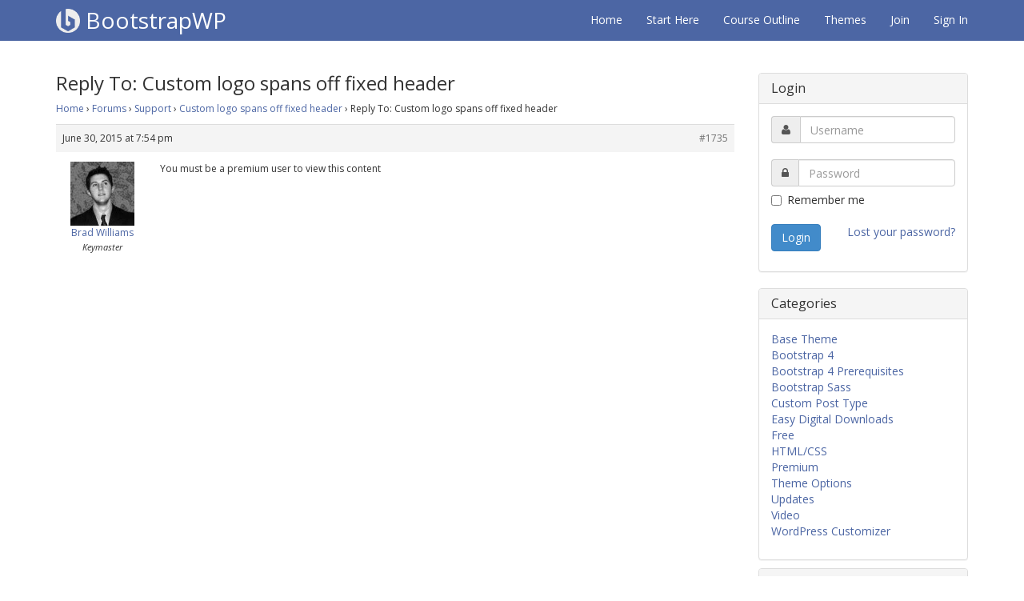

--- FILE ---
content_type: text/html;charset=UTF-8
request_url: https://bootstrapwp.com/reply/1735/
body_size: 12068
content:
<!DOCTYPE html>
<html lang="en-US">
<head>
<meta charset="UTF-8">
<meta name="viewport" content="width=device-width, initial-scale=1">
<title>- BootstrapWP</title>
<link rel="profile" href="https://gmpg.org/xfn/11">
<link rel="pingback" href="https://bootstrapwp.com/xmlrpc.php">

<meta name='robots' content='index, follow, max-image-preview:large, max-snippet:-1, max-video-preview:-1' />
<meta name="dlm-version" content="4.7.78">
	<!-- This site is optimized with the Yoast SEO plugin v20.4 - https://yoast.com/wordpress/plugins/seo/ -->
	<link rel="canonical" href="https://bootstrapwp.com/reply/1735/" />
	<meta property="og:locale" content="en_US" />
	<meta property="og:type" content="article" />
	<meta property="og:title" content="- BootstrapWP" />
	<meta property="og:description" content="You could do a couple things: Reduce the size of the logo to fit the fixed navbar height Increase the height of the fixed navbar If you go with the second option, you can inspect the navbar in your broswer. You will notice the the min-height is set to 50px. You can override this by [&hellip;]" />
	<meta property="og:url" content="https://bootstrapwp.com/reply/1735/" />
	<meta property="og:site_name" content="BootstrapWP" />
	<meta property="article:publisher" content="https://www.facebook.com/BootstrapWP" />
	<meta property="og:image" content="https://bootstrapwp.com/wp-content/uploads/2014/10/bootstrap-wordpress.jpg" />
	<meta property="og:image:width" content="1200" />
	<meta property="og:image:height" content="630" />
	<meta property="og:image:type" content="image/jpeg" />
	<meta name="twitter:card" content="summary_large_image" />
	<meta name="twitter:site" content="@BragInteractive" />
	<meta name="twitter:label1" content="Est. reading time" />
	<meta name="twitter:data1" content="1 minute" />
	<script type="application/ld+json" class="yoast-schema-graph">{"@context":"https://schema.org","@graph":[{"@type":"WebPage","@id":"https://bootstrapwp.com/reply/1735/","url":"https://bootstrapwp.com/reply/1735/","name":"- BootstrapWP","isPartOf":{"@id":"https://bootstrapwp.com/#website"},"datePublished":"2015-06-30T19:54:23+00:00","dateModified":"2015-06-30T19:54:23+00:00","breadcrumb":{"@id":"https://bootstrapwp.com/reply/1735/#breadcrumb"},"inLanguage":"en-US","potentialAction":[{"@type":"ReadAction","target":["https://bootstrapwp.com/reply/1735/"]}]},{"@type":"BreadcrumbList","@id":"https://bootstrapwp.com/reply/1735/#breadcrumb","itemListElement":[{"@type":"ListItem","position":1,"name":"Home","item":"https://bootstrapwp.com/"},{"@type":"ListItem","position":2,"name":"Support","item":"https://bootstrapwp.com/forum/support/"},{"@type":"ListItem","position":3,"name":"Custom logo spans off fixed header","item":"https://bootstrapwp.com/topic/custom-logo-spans-off-fixed-header/"},{"@type":"ListItem","position":4,"name":"Reply To: Custom logo spans off fixed header"}]},{"@type":"WebSite","@id":"https://bootstrapwp.com/#website","url":"https://bootstrapwp.com/","name":"BootstrapWP","description":"","potentialAction":[{"@type":"SearchAction","target":{"@type":"EntryPoint","urlTemplate":"https://bootstrapwp.com/?s={search_term_string}"},"query-input":"required name=search_term_string"}],"inLanguage":"en-US"}]}</script>
	<!-- / Yoast SEO plugin. -->


<link rel='dns-prefetch' href='//js.stripe.com' />
<link rel="alternate" type="application/rss+xml" title="BootstrapWP &raquo; Feed" href="https://bootstrapwp.com/feed/" />
<link rel="alternate" type="application/rss+xml" title="BootstrapWP &raquo; Comments Feed" href="https://bootstrapwp.com/comments/feed/" />
<link rel="alternate" type="application/rss+xml" title="BootstrapWP &raquo; Reply To: Custom logo spans off fixed header Comments Feed" href="https://bootstrapwp.com/reply/1735/feed/" />
<link rel="alternate" title="oEmbed (JSON)" type="application/json+oembed" href="https://bootstrapwp.com/wp-json/oembed/1.0/embed?url=https%3A%2F%2Fbootstrapwp.com%2Freply%2F1735%2F" />
<link rel="alternate" title="oEmbed (XML)" type="text/xml+oembed" href="https://bootstrapwp.com/wp-json/oembed/1.0/embed?url=https%3A%2F%2Fbootstrapwp.com%2Freply%2F1735%2F&#038;format=xml" />
<style id='wp-img-auto-sizes-contain-inline-css' type='text/css'>
img:is([sizes=auto i],[sizes^="auto," i]){contain-intrinsic-size:3000px 1500px}
/*# sourceURL=wp-img-auto-sizes-contain-inline-css */
</style>
<link rel='stylesheet' id='crayon-css' href='https://bootstrapwp.com/wp-content/plugins/crayon-syntax-highlighter/css/min/crayon.min.css?ver=_2.7.2_beta' type='text/css' media='all' />
<style id='wp-emoji-styles-inline-css' type='text/css'>

	img.wp-smiley, img.emoji {
		display: inline !important;
		border: none !important;
		box-shadow: none !important;
		height: 1em !important;
		width: 1em !important;
		margin: 0 0.07em !important;
		vertical-align: -0.1em !important;
		background: none !important;
		padding: 0 !important;
	}
/*# sourceURL=wp-emoji-styles-inline-css */
</style>
<style id='wp-block-library-inline-css' type='text/css'>
:root{--wp-block-synced-color:#7a00df;--wp-block-synced-color--rgb:122,0,223;--wp-bound-block-color:var(--wp-block-synced-color);--wp-editor-canvas-background:#ddd;--wp-admin-theme-color:#007cba;--wp-admin-theme-color--rgb:0,124,186;--wp-admin-theme-color-darker-10:#006ba1;--wp-admin-theme-color-darker-10--rgb:0,107,160.5;--wp-admin-theme-color-darker-20:#005a87;--wp-admin-theme-color-darker-20--rgb:0,90,135;--wp-admin-border-width-focus:2px}@media (min-resolution:192dpi){:root{--wp-admin-border-width-focus:1.5px}}.wp-element-button{cursor:pointer}:root .has-very-light-gray-background-color{background-color:#eee}:root .has-very-dark-gray-background-color{background-color:#313131}:root .has-very-light-gray-color{color:#eee}:root .has-very-dark-gray-color{color:#313131}:root .has-vivid-green-cyan-to-vivid-cyan-blue-gradient-background{background:linear-gradient(135deg,#00d084,#0693e3)}:root .has-purple-crush-gradient-background{background:linear-gradient(135deg,#34e2e4,#4721fb 50%,#ab1dfe)}:root .has-hazy-dawn-gradient-background{background:linear-gradient(135deg,#faaca8,#dad0ec)}:root .has-subdued-olive-gradient-background{background:linear-gradient(135deg,#fafae1,#67a671)}:root .has-atomic-cream-gradient-background{background:linear-gradient(135deg,#fdd79a,#004a59)}:root .has-nightshade-gradient-background{background:linear-gradient(135deg,#330968,#31cdcf)}:root .has-midnight-gradient-background{background:linear-gradient(135deg,#020381,#2874fc)}:root{--wp--preset--font-size--normal:16px;--wp--preset--font-size--huge:42px}.has-regular-font-size{font-size:1em}.has-larger-font-size{font-size:2.625em}.has-normal-font-size{font-size:var(--wp--preset--font-size--normal)}.has-huge-font-size{font-size:var(--wp--preset--font-size--huge)}.has-text-align-center{text-align:center}.has-text-align-left{text-align:left}.has-text-align-right{text-align:right}.has-fit-text{white-space:nowrap!important}#end-resizable-editor-section{display:none}.aligncenter{clear:both}.items-justified-left{justify-content:flex-start}.items-justified-center{justify-content:center}.items-justified-right{justify-content:flex-end}.items-justified-space-between{justify-content:space-between}.screen-reader-text{border:0;clip-path:inset(50%);height:1px;margin:-1px;overflow:hidden;padding:0;position:absolute;width:1px;word-wrap:normal!important}.screen-reader-text:focus{background-color:#ddd;clip-path:none;color:#444;display:block;font-size:1em;height:auto;left:5px;line-height:normal;padding:15px 23px 14px;text-decoration:none;top:5px;width:auto;z-index:100000}html :where(.has-border-color){border-style:solid}html :where([style*=border-top-color]){border-top-style:solid}html :where([style*=border-right-color]){border-right-style:solid}html :where([style*=border-bottom-color]){border-bottom-style:solid}html :where([style*=border-left-color]){border-left-style:solid}html :where([style*=border-width]){border-style:solid}html :where([style*=border-top-width]){border-top-style:solid}html :where([style*=border-right-width]){border-right-style:solid}html :where([style*=border-bottom-width]){border-bottom-style:solid}html :where([style*=border-left-width]){border-left-style:solid}html :where(img[class*=wp-image-]){height:auto;max-width:100%}:where(figure){margin:0 0 1em}html :where(.is-position-sticky){--wp-admin--admin-bar--position-offset:var(--wp-admin--admin-bar--height,0px)}@media screen and (max-width:600px){html :where(.is-position-sticky){--wp-admin--admin-bar--position-offset:0px}}

/*# sourceURL=wp-block-library-inline-css */
</style><style id='global-styles-inline-css' type='text/css'>
:root{--wp--preset--aspect-ratio--square: 1;--wp--preset--aspect-ratio--4-3: 4/3;--wp--preset--aspect-ratio--3-4: 3/4;--wp--preset--aspect-ratio--3-2: 3/2;--wp--preset--aspect-ratio--2-3: 2/3;--wp--preset--aspect-ratio--16-9: 16/9;--wp--preset--aspect-ratio--9-16: 9/16;--wp--preset--color--black: #000000;--wp--preset--color--cyan-bluish-gray: #abb8c3;--wp--preset--color--white: #ffffff;--wp--preset--color--pale-pink: #f78da7;--wp--preset--color--vivid-red: #cf2e2e;--wp--preset--color--luminous-vivid-orange: #ff6900;--wp--preset--color--luminous-vivid-amber: #fcb900;--wp--preset--color--light-green-cyan: #7bdcb5;--wp--preset--color--vivid-green-cyan: #00d084;--wp--preset--color--pale-cyan-blue: #8ed1fc;--wp--preset--color--vivid-cyan-blue: #0693e3;--wp--preset--color--vivid-purple: #9b51e0;--wp--preset--gradient--vivid-cyan-blue-to-vivid-purple: linear-gradient(135deg,rgb(6,147,227) 0%,rgb(155,81,224) 100%);--wp--preset--gradient--light-green-cyan-to-vivid-green-cyan: linear-gradient(135deg,rgb(122,220,180) 0%,rgb(0,208,130) 100%);--wp--preset--gradient--luminous-vivid-amber-to-luminous-vivid-orange: linear-gradient(135deg,rgb(252,185,0) 0%,rgb(255,105,0) 100%);--wp--preset--gradient--luminous-vivid-orange-to-vivid-red: linear-gradient(135deg,rgb(255,105,0) 0%,rgb(207,46,46) 100%);--wp--preset--gradient--very-light-gray-to-cyan-bluish-gray: linear-gradient(135deg,rgb(238,238,238) 0%,rgb(169,184,195) 100%);--wp--preset--gradient--cool-to-warm-spectrum: linear-gradient(135deg,rgb(74,234,220) 0%,rgb(151,120,209) 20%,rgb(207,42,186) 40%,rgb(238,44,130) 60%,rgb(251,105,98) 80%,rgb(254,248,76) 100%);--wp--preset--gradient--blush-light-purple: linear-gradient(135deg,rgb(255,206,236) 0%,rgb(152,150,240) 100%);--wp--preset--gradient--blush-bordeaux: linear-gradient(135deg,rgb(254,205,165) 0%,rgb(254,45,45) 50%,rgb(107,0,62) 100%);--wp--preset--gradient--luminous-dusk: linear-gradient(135deg,rgb(255,203,112) 0%,rgb(199,81,192) 50%,rgb(65,88,208) 100%);--wp--preset--gradient--pale-ocean: linear-gradient(135deg,rgb(255,245,203) 0%,rgb(182,227,212) 50%,rgb(51,167,181) 100%);--wp--preset--gradient--electric-grass: linear-gradient(135deg,rgb(202,248,128) 0%,rgb(113,206,126) 100%);--wp--preset--gradient--midnight: linear-gradient(135deg,rgb(2,3,129) 0%,rgb(40,116,252) 100%);--wp--preset--font-size--small: 13px;--wp--preset--font-size--medium: 20px;--wp--preset--font-size--large: 36px;--wp--preset--font-size--x-large: 42px;--wp--preset--spacing--20: 0.44rem;--wp--preset--spacing--30: 0.67rem;--wp--preset--spacing--40: 1rem;--wp--preset--spacing--50: 1.5rem;--wp--preset--spacing--60: 2.25rem;--wp--preset--spacing--70: 3.38rem;--wp--preset--spacing--80: 5.06rem;--wp--preset--shadow--natural: 6px 6px 9px rgba(0, 0, 0, 0.2);--wp--preset--shadow--deep: 12px 12px 50px rgba(0, 0, 0, 0.4);--wp--preset--shadow--sharp: 6px 6px 0px rgba(0, 0, 0, 0.2);--wp--preset--shadow--outlined: 6px 6px 0px -3px rgb(255, 255, 255), 6px 6px rgb(0, 0, 0);--wp--preset--shadow--crisp: 6px 6px 0px rgb(0, 0, 0);}:where(.is-layout-flex){gap: 0.5em;}:where(.is-layout-grid){gap: 0.5em;}body .is-layout-flex{display: flex;}.is-layout-flex{flex-wrap: wrap;align-items: center;}.is-layout-flex > :is(*, div){margin: 0;}body .is-layout-grid{display: grid;}.is-layout-grid > :is(*, div){margin: 0;}:where(.wp-block-columns.is-layout-flex){gap: 2em;}:where(.wp-block-columns.is-layout-grid){gap: 2em;}:where(.wp-block-post-template.is-layout-flex){gap: 1.25em;}:where(.wp-block-post-template.is-layout-grid){gap: 1.25em;}.has-black-color{color: var(--wp--preset--color--black) !important;}.has-cyan-bluish-gray-color{color: var(--wp--preset--color--cyan-bluish-gray) !important;}.has-white-color{color: var(--wp--preset--color--white) !important;}.has-pale-pink-color{color: var(--wp--preset--color--pale-pink) !important;}.has-vivid-red-color{color: var(--wp--preset--color--vivid-red) !important;}.has-luminous-vivid-orange-color{color: var(--wp--preset--color--luminous-vivid-orange) !important;}.has-luminous-vivid-amber-color{color: var(--wp--preset--color--luminous-vivid-amber) !important;}.has-light-green-cyan-color{color: var(--wp--preset--color--light-green-cyan) !important;}.has-vivid-green-cyan-color{color: var(--wp--preset--color--vivid-green-cyan) !important;}.has-pale-cyan-blue-color{color: var(--wp--preset--color--pale-cyan-blue) !important;}.has-vivid-cyan-blue-color{color: var(--wp--preset--color--vivid-cyan-blue) !important;}.has-vivid-purple-color{color: var(--wp--preset--color--vivid-purple) !important;}.has-black-background-color{background-color: var(--wp--preset--color--black) !important;}.has-cyan-bluish-gray-background-color{background-color: var(--wp--preset--color--cyan-bluish-gray) !important;}.has-white-background-color{background-color: var(--wp--preset--color--white) !important;}.has-pale-pink-background-color{background-color: var(--wp--preset--color--pale-pink) !important;}.has-vivid-red-background-color{background-color: var(--wp--preset--color--vivid-red) !important;}.has-luminous-vivid-orange-background-color{background-color: var(--wp--preset--color--luminous-vivid-orange) !important;}.has-luminous-vivid-amber-background-color{background-color: var(--wp--preset--color--luminous-vivid-amber) !important;}.has-light-green-cyan-background-color{background-color: var(--wp--preset--color--light-green-cyan) !important;}.has-vivid-green-cyan-background-color{background-color: var(--wp--preset--color--vivid-green-cyan) !important;}.has-pale-cyan-blue-background-color{background-color: var(--wp--preset--color--pale-cyan-blue) !important;}.has-vivid-cyan-blue-background-color{background-color: var(--wp--preset--color--vivid-cyan-blue) !important;}.has-vivid-purple-background-color{background-color: var(--wp--preset--color--vivid-purple) !important;}.has-black-border-color{border-color: var(--wp--preset--color--black) !important;}.has-cyan-bluish-gray-border-color{border-color: var(--wp--preset--color--cyan-bluish-gray) !important;}.has-white-border-color{border-color: var(--wp--preset--color--white) !important;}.has-pale-pink-border-color{border-color: var(--wp--preset--color--pale-pink) !important;}.has-vivid-red-border-color{border-color: var(--wp--preset--color--vivid-red) !important;}.has-luminous-vivid-orange-border-color{border-color: var(--wp--preset--color--luminous-vivid-orange) !important;}.has-luminous-vivid-amber-border-color{border-color: var(--wp--preset--color--luminous-vivid-amber) !important;}.has-light-green-cyan-border-color{border-color: var(--wp--preset--color--light-green-cyan) !important;}.has-vivid-green-cyan-border-color{border-color: var(--wp--preset--color--vivid-green-cyan) !important;}.has-pale-cyan-blue-border-color{border-color: var(--wp--preset--color--pale-cyan-blue) !important;}.has-vivid-cyan-blue-border-color{border-color: var(--wp--preset--color--vivid-cyan-blue) !important;}.has-vivid-purple-border-color{border-color: var(--wp--preset--color--vivid-purple) !important;}.has-vivid-cyan-blue-to-vivid-purple-gradient-background{background: var(--wp--preset--gradient--vivid-cyan-blue-to-vivid-purple) !important;}.has-light-green-cyan-to-vivid-green-cyan-gradient-background{background: var(--wp--preset--gradient--light-green-cyan-to-vivid-green-cyan) !important;}.has-luminous-vivid-amber-to-luminous-vivid-orange-gradient-background{background: var(--wp--preset--gradient--luminous-vivid-amber-to-luminous-vivid-orange) !important;}.has-luminous-vivid-orange-to-vivid-red-gradient-background{background: var(--wp--preset--gradient--luminous-vivid-orange-to-vivid-red) !important;}.has-very-light-gray-to-cyan-bluish-gray-gradient-background{background: var(--wp--preset--gradient--very-light-gray-to-cyan-bluish-gray) !important;}.has-cool-to-warm-spectrum-gradient-background{background: var(--wp--preset--gradient--cool-to-warm-spectrum) !important;}.has-blush-light-purple-gradient-background{background: var(--wp--preset--gradient--blush-light-purple) !important;}.has-blush-bordeaux-gradient-background{background: var(--wp--preset--gradient--blush-bordeaux) !important;}.has-luminous-dusk-gradient-background{background: var(--wp--preset--gradient--luminous-dusk) !important;}.has-pale-ocean-gradient-background{background: var(--wp--preset--gradient--pale-ocean) !important;}.has-electric-grass-gradient-background{background: var(--wp--preset--gradient--electric-grass) !important;}.has-midnight-gradient-background{background: var(--wp--preset--gradient--midnight) !important;}.has-small-font-size{font-size: var(--wp--preset--font-size--small) !important;}.has-medium-font-size{font-size: var(--wp--preset--font-size--medium) !important;}.has-large-font-size{font-size: var(--wp--preset--font-size--large) !important;}.has-x-large-font-size{font-size: var(--wp--preset--font-size--x-large) !important;}
/*# sourceURL=global-styles-inline-css */
</style>

<style id='classic-theme-styles-inline-css' type='text/css'>
/*! This file is auto-generated */
.wp-block-button__link{color:#fff;background-color:#32373c;border-radius:9999px;box-shadow:none;text-decoration:none;padding:calc(.667em + 2px) calc(1.333em + 2px);font-size:1.125em}.wp-block-file__button{background:#32373c;color:#fff;text-decoration:none}
/*# sourceURL=/wp-includes/css/classic-themes.min.css */
</style>
<link rel='stylesheet' id='bbp-default-css' href='https://bootstrapwp.com/wp-content/plugins/bbpress/templates/default/css/bbpress.min.css?ver=2.6.9' type='text/css' media='all' />
<link rel='stylesheet' id='affwp-forms-css' href='https://bootstrapwp.com/wp-content/plugins/affiliate-wp/assets/css/forms.min.css?ver=2.12.2' type='text/css' media='all' />
<link rel='stylesheet' id='dashicons-css' href='https://bootstrapwp.com/wp-includes/css/dashicons.min.css?ver=6.9' type='text/css' media='all' />
<link rel='stylesheet' id='edd-styles-css' href='https://bootstrapwp.com/wp-content/plugins/easy-digital-downloads/assets/css/edd.min.css?ver=3.1.1.4.2' type='text/css' media='all' />
<style id='edd-styles-inline-css' type='text/css'>
body{--edd-blocks-light-grey:#eee;}
/*# sourceURL=edd-styles-inline-css */
</style>
<link rel='stylesheet' id='bootstrap-styles-css' href='https://bootstrapwp.com/wp-content/themes/bootstrapwp/css/bootstrap.min.css?ver=3.1.1' type='text/css' media='all' />
<link rel='stylesheet' id='fa-styles-css' href='https://bootstrapwp.com/wp-content/themes/bootstrapwp/css/font-awesome.min.css?ver=4.2.0' type='text/css' media='all' />
<link rel='stylesheet' id='bootstrapwp-style-css' href='https://bootstrapwp.com/wp-content/themes/bootstrapwp/style.css?ver=6.9' type='text/css' media='all' />
<script type="text/javascript" src="https://bootstrapwp.com/wp-includes/js/jquery/jquery.min.js?ver=3.7.1" id="jquery-core-js"></script>
<script type="text/javascript" src="https://bootstrapwp.com/wp-includes/js/jquery/jquery-migrate.min.js?ver=3.4.1" id="jquery-migrate-js"></script>
<script type="text/javascript" id="crayon_js-js-extra">
/* <![CDATA[ */
var CrayonSyntaxSettings = {"version":"_2.7.2_beta","is_admin":"0","ajaxurl":"https://bootstrapwp.com/wp-admin/admin-ajax.php","prefix":"crayon-","setting":"crayon-setting","selected":"crayon-setting-selected","changed":"crayon-setting-changed","special":"crayon-setting-special","orig_value":"data-orig-value","debug":""};
var CrayonSyntaxStrings = {"copy":"Press %s to Copy, %s to Paste","minimize":"Click To Expand Code"};
//# sourceURL=crayon_js-js-extra
/* ]]> */
</script>
<script type="text/javascript" src="https://bootstrapwp.com/wp-content/plugins/crayon-syntax-highlighter/js/min/crayon.min.js?ver=_2.7.2_beta" id="crayon_js-js"></script>
<script type="text/javascript" id="jquery-cookie-js-extra">
/* <![CDATA[ */
var affwp_scripts = {"ajaxurl":"https://bootstrapwp.com/wp-admin/admin-ajax.php"};
//# sourceURL=jquery-cookie-js-extra
/* ]]> */
</script>
<script type="text/javascript" src="https://bootstrapwp.com/wp-content/plugins/affiliate-wp/assets/js/jquery.cookie.min.js?ver=1.4.0" id="jquery-cookie-js"></script>
<script type="text/javascript" id="affwp-tracking-js-extra">
/* <![CDATA[ */
var affwp_debug_vars = {"integrations":{"rcp":"Restrict Content Pro"},"version":"2.12.2","currency":"USD","ref_cookie":"affwp_ref","visit_cookie":"affwp_ref_visit_id","campaign_cookie":"affwp_campaign"};
//# sourceURL=affwp-tracking-js-extra
/* ]]> */
</script>
<script type="text/javascript" src="https://bootstrapwp.com/wp-content/plugins/affiliate-wp/assets/js/tracking.min.js?ver=2.12.2" id="affwp-tracking-js"></script>
<script type="text/javascript" id="edduh-tracking-js-extra">
/* <![CDATA[ */
var edduh = {"ajaxUrl":"https://bootstrapwp.com/wp-admin/admin-ajax.php","currentUrl":"https://bootstrapwp.com/reply/1735/"};
//# sourceURL=edduh-tracking-js-extra
/* ]]> */
</script>
<script type="text/javascript" src="https://bootstrapwp.com/wp-content/plugins/edd-user-history/assets/js/tracking.js?ver=1.2.0" id="edduh-tracking-js"></script>
<script type="text/javascript" src="https://js.stripe.com/v3/?ver=3" id="stripe-js-v3-js"></script>
<script type="text/javascript" id="rcp-stripe-js-extra">
/* <![CDATA[ */
var rcpStripe = {"keys":{"publishable":"pk_live_X2gZ2qlku3cwO1VPK6WTXdM8"},"errors":{"api_key_expired":"Payment gateway connection error.","card_declined":"The card has been declined.","email_invalid":"Invalid email address. Please enter a valid email address and try again.","expired_card":"This card has expired. Please try again with a different payment method.","incorrect_address":"The supplied billing address is incorrect. Please check the card's address or try again with a different card.","incorrect_cvc":"The card's security code is incorrect. Please check the security code or try again with a different card.","incorrect_number":"The card number is incorrect. Please check the card number or try again with a different card.","invalid_number":"The card number is incorrect. Please check the card number or try again with a different card.","incorrect_zip":"The card's postal code is incorrect. Please check the postal code or try again with a different card.","postal_code_invalid":"The card's postal code is incorrect. Please check the postal code or try again with a different card.","invalid_cvc":"The card's security code is invalid. Please check the security code or try again with a different card.","invalid_expiry_month":"The card's expiration month is incorrect.","invalid_expiry_year":"The card's expiration year is incorrect.","payment_intent_authentication_failure":"Authentication failure.","payment_intent_incompatible_payment_method":"This payment method is invalid.","payment_intent_payment_attempt_failed":"Payment attempt failed.","setup_intent_authentication_failure":"Setup attempt failed."},"formatting":{"currencyMultiplier":100},"elementsConfig":null};
//# sourceURL=rcp-stripe-js-extra
/* ]]> */
</script>
<script type="text/javascript" src="https://bootstrapwp.com/wp-content/plugins/restrict-content-pro/core/includes/gateways/stripe/js/stripe.min.js?ver=3.5.27" id="rcp-stripe-js"></script>
<script type="text/javascript" src="https://bootstrapwp.com/wp-content/plugins/restrict-content-pro/core/includes/gateways/stripe/js/register.min.js?ver=3.5.27" id="rcp-stripe-register-js"></script>
<link rel="https://api.w.org/" href="https://bootstrapwp.com/wp-json/" /><link rel="EditURI" type="application/rsd+xml" title="RSD" href="https://bootstrapwp.com/xmlrpc.php?rsd" />
<meta name="generator" content="WordPress 6.9" />
<link rel='shortlink' href='https://bootstrapwp.com/?p=1735' />
		<script type="text/javascript">
		var AFFWP = AFFWP || {};
		AFFWP.referral_var = 'ref';
		AFFWP.expiration = 1;
		AFFWP.debug = 0;


		AFFWP.referral_credit_last = 0;
		</script>
<meta name="generator" content="Easy Digital Downloads v3.1.1.4.2" />
<!-- Google Fonts --><link href='//fonts.googleapis.com/css?family=Open+Sans:300italic,400italic,600italic,700italic,800italic,400,300,600,700,800' rel='stylesheet' type='text/css'>
	<!-- Facebook Pixel Code -->
	<script>
	  !function(f,b,e,v,n,t,s)
	  {if(f.fbq)return;n=f.fbq=function(){n.callMethod?
	  n.callMethod.apply(n,arguments):n.queue.push(arguments)};
	  if(!f._fbq)f._fbq=n;n.push=n;n.loaded=!0;n.version='2.0';
	  n.queue=[];t=b.createElement(e);t.async=!0;
	  t.src=v;s=b.getElementsByTagName(e)[0];
	  s.parentNode.insertBefore(t,s)}(window, document,'script',
	  'https://connect.facebook.net/en_US/fbevents.js');
	  fbq('init', '1571853329548695');
	  fbq('track', 'PageView');
	</script>
	<noscript><img height="1" width="1" style="display:none"
	  src="https://www.facebook.com/tr?id=1571853329548695&ev=PageView&noscript=1"
	/></noscript>
	<!-- End Facebook Pixel Code -->


   <!-- Hotjar Tracking Code for https://bootstrapwp.com -->
<script>
    (function(h,o,t,j,a,r){
        h.hj=h.hj||function(){(h.hj.q=h.hj.q||[]).push(arguments)};
        h._hjSettings={hjid:717500,hjsv:6};
        a=o.getElementsByTagName('head')[0];
        r=o.createElement('script');r.async=1;
        r.src=t+h._hjSettings.hjid+j+h._hjSettings.hjsv;
        a.appendChild(r);
    })(window,document,'https://static.hotjar.com/c/hotjar-','.js?sv=');
</script>



<script>
  (function(i,s,o,g,r,a,m){i['GoogleAnalyticsObject']=r;i[r]=i[r]||function(){
  (i[r].q=i[r].q||[]).push(arguments)},i[r].l=1*new Date();a=s.createElement(o),
  m=s.getElementsByTagName(o)[0];a.async=1;a.src=g;m.parentNode.insertBefore(a,m)
  })(window,document,'script','//www.google-analytics.com/analytics.js','ga');

  ga('create', 'UA-52079046-1', 'bootstrapwp.com');
  ga('send', 'pageview');

</script>


</head>

<body class="reply bbpress no-js wp-singular reply-template-default single single-reply postid-1735 wp-theme-bootstrapwp edd-js-none">
<div id="page" class="hfeed site">

	<header id="masthead" role="banner">

	<nav role="navigation">
		<div class="navbar navbar-static-top navbar-default navbar-inverse">
			<div class="container">
				<!-- .navbar-toggle is used as the toggle for collapsed navbar content -->
				<div class="navbar-header">
					<button type="button" class="navbar-toggle" data-toggle="collapse" data-target=".navbar-responsive-collapse">
						<span class="icon-bar"></span>
						<span class="icon-bar"></span>
						<span class="icon-bar"></span>
					</button>

					<a class="navbar-brand" href="https://bootstrapwp.com/" title="BootstrapWP" rel="homepage">
						<img title="BootstrapWP" alt="BootstrapWP" src="https://bootstrapwp.com/wp-content/themes/bootstrapwp/images/icon.png">
						BootstrapWP					</a>
				</div>

				<div class="navbar-collapse collapse navbar-responsive-collapse">
					<ul id="menu-menu-1" class="nav navbar-nav navbar-right"><li id="menu-item-4" class="menu-item menu-item-type-custom menu-item-object-custom menu-item-home menu-item-4"><a href="https://bootstrapwp.com/">Home</a></li>
<li id="menu-item-6467" class="menu-item menu-item-type-post_type menu-item-object-page menu-item-6467"><a href="https://bootstrapwp.com/start-here/">Start Here</a></li>
<li id="menu-item-329" class="menu-item menu-item-type-post_type menu-item-object-page menu-item-329"><a href="https://bootstrapwp.com/course-outline/">Course Outline</a></li>
<li id="menu-item-6468" class="menu-item menu-item-type-custom menu-item-object-custom menu-item-6468"><a href="/themes">Themes</a></li>
<li id="menu-item-1995" class="menu-item menu-item-type-post_type menu-item-object-page menu-item-1995"><a href="https://bootstrapwp.com/pricing/">Join</a></li>
<li id="menu-item-535" class="menu-item menu-item-type-post_type menu-item-object-page menu-item-535"><a href="https://bootstrapwp.com/login/">Sign In</a></li>
</ul>
				</div>
			</div>
		</div>           
	</nav>

	</header><!-- #masthead -->

	<div id="content">

<div class="container">
	<div class="row">
		<div id="primary" class="col-lg-9 col-md-9">
			<main id="main" class="site-main" role="main">

				
				
<article id="post-1735" class="post-1735 reply type-reply status-publish hentry">
	<header class="entry-header">
		<h1 class="entry-title">Reply To: Custom logo spans off fixed header</h1>	</header><!-- .entry-header -->

	<div class="entry-content">
		
		
<div id="bbpress-forums" class="bbpress-wrapper">

	<div class="bbp-breadcrumb"><p><a href="https://bootstrapwp.com" class="bbp-breadcrumb-home">Home</a> <span class="bbp-breadcrumb-sep">&rsaquo;</span> <a href="https://bootstrapwp.com/forums/" class="bbp-breadcrumb-root">Forums</a> <span class="bbp-breadcrumb-sep">&rsaquo;</span> <a href="https://bootstrapwp.com/forum/support/" class="bbp-breadcrumb-forum">Support</a> <span class="bbp-breadcrumb-sep">&rsaquo;</span> <a href="https://bootstrapwp.com/topic/custom-logo-spans-off-fixed-header/" class="bbp-breadcrumb-topic">Custom logo spans off fixed header</a> <span class="bbp-breadcrumb-sep">&rsaquo;</span> <span class="bbp-breadcrumb-current">Reply To: Custom logo spans off fixed header</span></p></div>
	
	
		
<div id="post-1735" class="bbp-reply-header">
	<div class="bbp-meta">
		<span class="bbp-reply-post-date">June 30, 2015 at 7:54 pm</span>

		
		<a href="https://bootstrapwp.com/topic/custom-logo-spans-off-fixed-header/#post-1735" class="bbp-reply-permalink">#1735</a>

		
		<span class="bbp-admin-links"></span>
		
	</div><!-- .bbp-meta -->
</div><!-- #post-1735 -->

<div class="loop-item--1 user-id-1 bbp-parent-forum-399 bbp-parent-topic-1734 bbp-reply-position-2 even  post-1735 reply type-reply status-publish hentry">
	<div class="bbp-reply-author">

		
		<a href="https://bootstrapwp.com/users/admin/" title="View Brad Williams&#039;s profile" class="bbp-author-link"><span  class="bbp-author-avatar"><img alt='' src='https://bootstrapwp.com/wp-content/uploads/2014/09/Brad-Williams_avatar-80x80.jpg' srcset='https://bootstrapwp.com/wp-content/uploads/2014/09/Brad-Williams_avatar-120x120.jpg 2x' class='avatar avatar-80 photo' height='80' width='80' loading='lazy' decoding='async'/></span><span  class="bbp-author-name">Brad Williams</span></a><div class="bbp-author-role">Keymaster</div>
		
		
	</div><!-- .bbp-reply-author -->

	<div class="bbp-reply-content">

		
		<p>You must be a premium user to view this content</p>

		
	</div><!-- .bbp-reply-content -->
</div><!-- .reply -->

	
	
</div>
			</div><!-- .entry-content -->
	<footer class="entry-footer">
			</footer><!-- .entry-footer -->
</article><!-- #post-## -->

				
			
		</main><!-- #main -->
	</div><!-- #primary -->

	<div id="secondary" class="widget-area col-lg-3 col-md-3" role="complementary">

		<div class="panel panel-default">
			<div class="panel-heading">
				<h3 class="panel-title">Login</h3>
			</div>
			<div class="panel-body">

					
									<form id="rcp_login_form" class="form-horizontal" role="form" class="rcp_form" method="POST" action="https://bootstrapwp.com/reply/1735/">
						<fieldset class="rcp_login_data">
							<div class="input-group margin-bottom">
								<span class="input-group-addon"><i class="fa fa-user"></i></span>
								<input name="rcp_user_login" id="rcp_user_login" class="required form-control" type="text" placeholder="Username"/>
							</div>
							<div class="input-group">
								<span class="input-group-addon"><i class="fa fa-lock"></i></span>
								<input name="rcp_user_pass" id="rcp_user_pass" class="required form-control" type="password" placeholder="Password"/>
							</div>
							 <div class="input-group margin-bottom">
			                  <div class="checkbox">
								<label for="rcp_user_remember">
								<input type="checkbox" name="rcp_user_remember" id="rcp_user_remember" value="1"/> Remember me								</label>
							 </div>
			                </div>

			                <p class="rcp_lost_password pull-right"><a href="https://bootstrapwp.com/wp-login.php?action=lostpassword&#038;redirect_to=https%3A%2F%2Fbootstrapwp.com%2Freply%2F1735%2F">Lost your password?</a></p>

							<p>
								<input type="hidden" name="rcp_action" value="login"/>
								<input type="hidden" name="rcp_redirect" value="/course-outline/"/>
								<input type="hidden" name="rcp_login_nonce" value="93cf52d14c"/>
								<input class="btn btn-primary" id="rcp_login_submit" type="submit" value="Login"/>
							</p>
						</fieldset>
					</form>
			
			</div>
		</div>


		<aside id="categories-2" class="widget widget_categories panel panel-default"><div class="panel-heading"><h4 class="widget-title panel-title">Categories</h4></div>
			<ul>
					<li class="cat-item cat-item-64"><a href="https://bootstrapwp.com/category/base-theme/">Base Theme</a>
</li>
	<li class="cat-item cat-item-446"><a href="https://bootstrapwp.com/category/bootstrap-4/">Bootstrap 4</a>
</li>
	<li class="cat-item cat-item-353"><a href="https://bootstrapwp.com/category/bootstrap-4-prerequisites/">Bootstrap 4 Prerequisites</a>
</li>
	<li class="cat-item cat-item-391"><a href="https://bootstrapwp.com/category/bootstrap-sass/">Bootstrap Sass</a>
</li>
	<li class="cat-item cat-item-73"><a href="https://bootstrapwp.com/category/custom-post-type/">Custom Post Type</a>
</li>
	<li class="cat-item cat-item-263"><a href="https://bootstrapwp.com/category/easy-digital-downloads/">Easy Digital Downloads</a>
</li>
	<li class="cat-item cat-item-3"><a href="https://bootstrapwp.com/category/free/">Free</a>
</li>
	<li class="cat-item cat-item-153"><a href="https://bootstrapwp.com/category/html-css/">HTML/CSS</a>
</li>
	<li class="cat-item cat-item-17"><a href="https://bootstrapwp.com/category/premium/">Premium</a>
</li>
	<li class="cat-item cat-item-61"><a href="https://bootstrapwp.com/category/theme-options/">Theme Options</a>
</li>
	<li class="cat-item cat-item-92"><a href="https://bootstrapwp.com/category/updates/">Updates</a>
</li>
	<li class="cat-item cat-item-8"><a href="https://bootstrapwp.com/category/video/">Video</a>
</li>
	<li class="cat-item cat-item-449"><a href="https://bootstrapwp.com/category/wordpress-customizer/">WordPress Customizer</a>
</li>
			</ul>

			</aside>
		
		<div class="panel panel-default">
			<div class="panel-heading">
				<h3 class="panel-title">Stay Updated!</h3>
			</div>
			<div class="panel-body">
				<p>Enter your email for <strong>updates</strong> on new Bootstrap WordPress tutorials.</p>

				<!-- Begin MailChimp Signup Form -->
				<div id="mc_embed_signup">
					<form action="//bootstrapwp.us8.list-manage.com/subscribe/post?u=b0f8fed575c4154971422cfc8&amp;id=0cb727598f" method="post" id="mc-embedded-subscribe-form" name="mc-embedded-subscribe-form" class="validate" target="_blank" novalidate>
						<div class="mc-field-group form-group">
							<div class="input-group">
								<input type="email" value="" name="EMAIL" class="required email form-control" id="mce-EMAIL" placeholder="Email">
								<span class="input-group-btn">
									<input type="submit" value="Subscribe" name="subscribe" id="mc-embedded-subscribe" class="button btn btn-success">
								</span>
							</div>
						</div>
						<div id="mce-responses" class="clear">
							<div class="response" id="mce-error-response" style="display:none"></div>
							<div class="response" id="mce-success-response" style="display:none"></div>
						</div>    <!-- real people should not fill this in and expect good things - do not remove this or risk form bot signups-->
						<div style="position: absolute; left: -5000px;"><input type="text" name="b_b0f8fed575c4154971422cfc8_0cb727598f" tabindex="-1" value=""></div>

					</form>
				</div>
				<!--End mc_embed_signup-->
			</div>
		</div>

		


	</div><!-- #secondary -->
</div> <!-- .row -->
</div> <!-- .container-->

	</div><!-- #content -->

	<footer id="colophon" class="site-footer" role="contentinfo">
		<div class="container">
			<div class="row">
				<div class="col-lg-3 col-md-3 col-sm-6">
					<aside id="text-2" class="widget widget_text"><h4 class="widget-title">BootstrapWP</h4>			<div class="textwidget"><ul>
<li><a href="https://bootstrapwp.com/register/">Join</a></li>
<li><a href="https://bootstrapwp.com/why-bootstrapwp/">Why BootstrapWP?</a></li>
<li><a href="https://bootstrapwp.com/course-outline/">Course Outline</a></li>
<li><a href="https://bootstrapwp.com/themes/">Themes</a></li>
<li><a href="https://bootstrapwp.com/become-affiliate/">Become an Affiliate</a></li>
<li><a href="https://bootstrapwp.com/contact/">Contact</a></li>
</ul></div>
		</aside>				</div>
				<div class="col-lg-3 col-md-3 col-sm-6">
					<aside id="text-4" class="widget widget_text"><h4 class="widget-title">Tutorial Series</h4>			<div class="textwidget"><ul>
<li><a href="https://bootstrapwp.com/creating-bootstrap-wordpress-theme/">Build the Base Theme</a></li>
<li><a href="https://bootstrapwp.com/portfolio-custom-post-type-tutorial/">Custom Post Types</a></li>
<li><a href="https://bootstrapwp.com/wordpress-theme-options-panel-tutorial/">Theme Options Panel</a></li>
<li><a href="https://bootstrapwp.com/html-template-to-wordpress-theme/">HTML to WordPress Theme</a></li>
<li><a href="https://bootstrapwp.com/create-a-wordpress-theme-shop/">Create a Theme Shop</a></li>
<li><a href="https://bootstrapwp.com/bootstrap-4-wordpress-theme-tutorials/">Bootstrap 4 Tutorials</a></li>
<li><a href="https://bootstrapwp.com/wordpress-customizer-tutorials/">WordPress Customizer</a></li>
<li><a href="https://bootstrapwp.com/updating-bootstrap-scripts-within-wordpress/">Updates</a></li>
</ul>

</div>
		</aside>				</div>
				<div class="col-lg-3 col-md-3 col-sm-6">
					<aside id="text-7" class="widget widget_text"><h4 class="widget-title">Bootstrap Themes</h4>			<div class="textwidget"><ul>
<li><a href="http://strappress.com" target="_blank">StrapPress</a></li>
<li><a href="http://gentsthemes.com" target="_blank">GentsThemes</a></li>
<li><a href="http://mvpwp.com" target="_blank">MVPWP</a></li>
<li><a href="http://monthlythemes.com" target="_blank">Monthly Themes</a></li>
</ul></div>
		</aside>				</div>
				<div class="col-lg-3 col-md-3 col-sm-6">
					<aside id="text-3" class="widget widget_text"><h4 class="widget-title">Social</h4>			<div class="textwidget"><ul>
<li><a href="https://twitter.com/braginteractive" target="_blank">Twitter</a></li>
<li><a href="https://facebook.com/braginteractive" target="_blank">Facebook</a></li>
<li><a href="https://plus.google.com/103764054251857589568" rel="publisher">Google+</a></li>
</ul></div>
		</aside>				</div>
			</div>

		<div class="site-info">
			<p>BootstrapWP - Copyright &copy; 2026</p>
		</div><!-- .site-info -->
		</div>
	</footer><!-- #colophon -->

</div><!-- #page -->

<script type="speculationrules">
{"prefetch":[{"source":"document","where":{"and":[{"href_matches":"/*"},{"not":{"href_matches":["/wp-*.php","/wp-admin/*","/wp-content/uploads/*","/wp-content/*","/wp-content/plugins/*","/wp-content/themes/bootstrapwp/*","/*\\?(.+)"]}},{"not":{"selector_matches":"a[rel~=\"nofollow\"]"}},{"not":{"selector_matches":".no-prefetch, .no-prefetch a"}}]},"eagerness":"conservative"}]}
</script>
	<style>.edd-js-none .edd-has-js, .edd-js .edd-no-js, body.edd-js input.edd-no-js { display: none; }</style>
	<script>/* <![CDATA[ */(function(){var c = document.body.classList;c.remove('edd-js-none');c.add('edd-js');})();/* ]]> */</script>
	<script type="text/javascript" src="https://bootstrapwp.com/wp-content/plugins/bbpress/templates/default/js/editor.min.js?ver=2.6.9" id="bbpress-editor-js"></script>
<script type="text/javascript" id="edd-ajax-js-extra">
/* <![CDATA[ */
var edd_scripts = {"ajaxurl":"https://bootstrapwp.com/wp-admin/admin-ajax.php","position_in_cart":"","has_purchase_links":"","already_in_cart_message":"You have already added this item to your cart","empty_cart_message":"Your cart is empty","loading":"Loading","select_option":"Please select an option","is_checkout":"0","default_gateway":"paypal","redirect_to_checkout":"0","checkout_page":"https://bootstrapwp.com/checkout/","permalinks":"1","quantities_enabled":"","taxes_enabled":"0","current_page":"1735"};
//# sourceURL=edd-ajax-js-extra
/* ]]> */
</script>
<script type="text/javascript" src="https://bootstrapwp.com/wp-content/plugins/easy-digital-downloads/assets/js/edd-ajax.js?ver=3.1.1.4.2" id="edd-ajax-js"></script>
<script type="text/javascript" id="dlm-xhr-js-extra">
/* <![CDATA[ */
var dlmXHRtranslations = {"error":"An error occurred while trying to download the file. Please try again."};
//# sourceURL=dlm-xhr-js-extra
/* ]]> */
</script>
<script type="text/javascript" id="dlm-xhr-js-before">
/* <![CDATA[ */
const dlmXHR = {"xhr_links":{"class":["download-link","download-button"]},"prevent_duplicates":true,"ajaxUrl":"https:\/\/bootstrapwp.com\/wp-admin\/admin-ajax.php"}; dlmXHRinstance = {}; const dlmXHRGlobalLinks = "https://bootstrapwp.com/download/"; dlmXHRgif = "https://bootstrapwp.com/wp-includes/images/spinner.gif"
//# sourceURL=dlm-xhr-js-before
/* ]]> */
</script>
<script type="text/javascript" src="https://bootstrapwp.com/wp-content/plugins/download-monitor/assets/js/dlm-xhr.min.js?ver=4.7.78" id="dlm-xhr-js"></script>
<script type="text/javascript" src="https://bootstrapwp.com/wp-content/themes/bootstrapwp/js/bootstrap.min.js?ver=3.1.1" id="bootstrap-js"></script>
<script type="text/javascript" src="https://bootstrapwp.com/wp-content/themes/bootstrapwp/js/main.js?ver=6.9" id="main-js"></script>
<script type="text/javascript" src="https://bootstrapwp.com/wp-content/themes/bootstrapwp/js/modernizr.min.js?ver=2.8.3" id="modernizr-js"></script>
<script id="wp-emoji-settings" type="application/json">
{"baseUrl":"https://s.w.org/images/core/emoji/17.0.2/72x72/","ext":".png","svgUrl":"https://s.w.org/images/core/emoji/17.0.2/svg/","svgExt":".svg","source":{"concatemoji":"https://bootstrapwp.com/wp-includes/js/wp-emoji-release.min.js?ver=6.9"}}
</script>
<script type="module">
/* <![CDATA[ */
/*! This file is auto-generated */
const a=JSON.parse(document.getElementById("wp-emoji-settings").textContent),o=(window._wpemojiSettings=a,"wpEmojiSettingsSupports"),s=["flag","emoji"];function i(e){try{var t={supportTests:e,timestamp:(new Date).valueOf()};sessionStorage.setItem(o,JSON.stringify(t))}catch(e){}}function c(e,t,n){e.clearRect(0,0,e.canvas.width,e.canvas.height),e.fillText(t,0,0);t=new Uint32Array(e.getImageData(0,0,e.canvas.width,e.canvas.height).data);e.clearRect(0,0,e.canvas.width,e.canvas.height),e.fillText(n,0,0);const a=new Uint32Array(e.getImageData(0,0,e.canvas.width,e.canvas.height).data);return t.every((e,t)=>e===a[t])}function p(e,t){e.clearRect(0,0,e.canvas.width,e.canvas.height),e.fillText(t,0,0);var n=e.getImageData(16,16,1,1);for(let e=0;e<n.data.length;e++)if(0!==n.data[e])return!1;return!0}function u(e,t,n,a){switch(t){case"flag":return n(e,"\ud83c\udff3\ufe0f\u200d\u26a7\ufe0f","\ud83c\udff3\ufe0f\u200b\u26a7\ufe0f")?!1:!n(e,"\ud83c\udde8\ud83c\uddf6","\ud83c\udde8\u200b\ud83c\uddf6")&&!n(e,"\ud83c\udff4\udb40\udc67\udb40\udc62\udb40\udc65\udb40\udc6e\udb40\udc67\udb40\udc7f","\ud83c\udff4\u200b\udb40\udc67\u200b\udb40\udc62\u200b\udb40\udc65\u200b\udb40\udc6e\u200b\udb40\udc67\u200b\udb40\udc7f");case"emoji":return!a(e,"\ud83e\u1fac8")}return!1}function f(e,t,n,a){let r;const o=(r="undefined"!=typeof WorkerGlobalScope&&self instanceof WorkerGlobalScope?new OffscreenCanvas(300,150):document.createElement("canvas")).getContext("2d",{willReadFrequently:!0}),s=(o.textBaseline="top",o.font="600 32px Arial",{});return e.forEach(e=>{s[e]=t(o,e,n,a)}),s}function r(e){var t=document.createElement("script");t.src=e,t.defer=!0,document.head.appendChild(t)}a.supports={everything:!0,everythingExceptFlag:!0},new Promise(t=>{let n=function(){try{var e=JSON.parse(sessionStorage.getItem(o));if("object"==typeof e&&"number"==typeof e.timestamp&&(new Date).valueOf()<e.timestamp+604800&&"object"==typeof e.supportTests)return e.supportTests}catch(e){}return null}();if(!n){if("undefined"!=typeof Worker&&"undefined"!=typeof OffscreenCanvas&&"undefined"!=typeof URL&&URL.createObjectURL&&"undefined"!=typeof Blob)try{var e="postMessage("+f.toString()+"("+[JSON.stringify(s),u.toString(),c.toString(),p.toString()].join(",")+"));",a=new Blob([e],{type:"text/javascript"});const r=new Worker(URL.createObjectURL(a),{name:"wpTestEmojiSupports"});return void(r.onmessage=e=>{i(n=e.data),r.terminate(),t(n)})}catch(e){}i(n=f(s,u,c,p))}t(n)}).then(e=>{for(const n in e)a.supports[n]=e[n],a.supports.everything=a.supports.everything&&a.supports[n],"flag"!==n&&(a.supports.everythingExceptFlag=a.supports.everythingExceptFlag&&a.supports[n]);var t;a.supports.everythingExceptFlag=a.supports.everythingExceptFlag&&!a.supports.flag,a.supports.everything||((t=a.source||{}).concatemoji?r(t.concatemoji):t.wpemoji&&t.twemoji&&(r(t.twemoji),r(t.wpemoji)))});
//# sourceURL=https://bootstrapwp.com/wp-includes/js/wp-emoji-loader.min.js
/* ]]> */
</script>

<script type="text/javascript">
  (function() {
    window._pa = window._pa || {};
    var pa = document.createElement('script'); pa.type = 'text/javascript'; pa.async = true;
    pa.src = ('https:' == document.location.protocol ? 'https:' : 'http:') + "//tag.perfectaudience.com/serve/545aabc4c7c60878d0000006.js";
    var s = document.getElementsByTagName('script')[0]; s.parentNode.insertBefore(pa, s);
  })();
</script>



<script defer src="https://static.cloudflareinsights.com/beacon.min.js/vcd15cbe7772f49c399c6a5babf22c1241717689176015" integrity="sha512-ZpsOmlRQV6y907TI0dKBHq9Md29nnaEIPlkf84rnaERnq6zvWvPUqr2ft8M1aS28oN72PdrCzSjY4U6VaAw1EQ==" data-cf-beacon='{"version":"2024.11.0","token":"03affa04e471480092245881166656f3","r":1,"server_timing":{"name":{"cfCacheStatus":true,"cfEdge":true,"cfExtPri":true,"cfL4":true,"cfOrigin":true,"cfSpeedBrain":true},"location_startswith":null}}' crossorigin="anonymous"></script>
</body>
</html>
